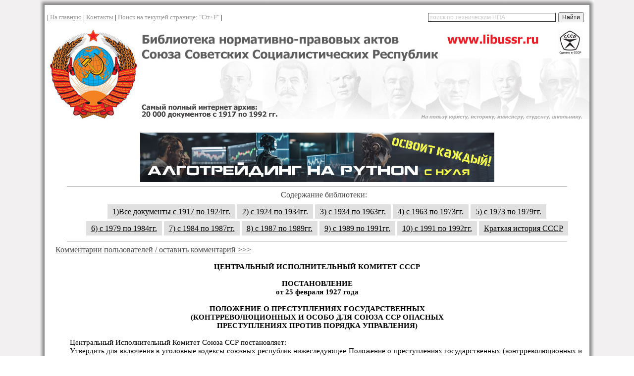

--- FILE ---
content_type: text/html; charset=cp1251
request_url: https://www.libussr.ru/doc_ussr/ussr_3204.htm
body_size: 11029
content:
<html>

<head>
<meta http-equiv="Content-Language" content="ru">
<meta http-equiv="KEYWORDS" content="СССР, Ленин, Сталин, Хрущев, Горбачев, Черненко, Андропов, декрет, революция, советский, сср, библиотека, война, коммунизм, комсамол, пионер, ТЕХНИЧЕСКАЯ ЛИТЕРАТУРА, ЭЛЕКТРОННАЯ БИБЛИОТЕКА, Электронные книги, книги, журналы, БЕСПЛАТНО СКАЧАТЬ, ГОСТЫ, ГОСТ, ИНСТРУКЦИИ, ПРАВИЛА, НОРМЫ, КОДЕКСЫ, СТАНДАРТЫ, СТРОИТЕЛЬСТВО, ПРОЕКТИРОВАНИЕ, СМЕТЫ, ПУЭ, ПТЭ, РУКОВОДСТВА, РЕКОМЕНДАЦИИ, МЕТОДИЧЕСКИЕ УКАЗАНИЯ, РД, РУКОВОДЯЩИЕ ДОКУМЕНТЫ, СВОДЫ ПРАВИЛ, СТРОИТЕЛЬНАЯ БИБЛИОТЕКА"> 
<meta http-equiv="robots" content="СССР, Ленин, Сталин, Хрущев, Горбачев, Черненко, Андропов, декрет, революция, советский, сср, библиотека, война, коммунизм, комсамол, пионер, ТЕХНИЧЕСКАЯ ЛИТЕРАТУРА, ЭЛЕКТРОННАЯ БИБЛИОТЕКА, Электронные книги, книги, журналы, БЕСПЛАТНО СКАЧАТЬ, ГОСТЫ, ГОСТ, ИНСТРУКЦИИ, ПРАВИЛА, НОРМЫ, КОДЕКСЫ, СТАНДАРТЫ, СТРОИТЕЛЬСТВО, ПРОЕКТИРОВАНИЕ, СМЕТЫ, ПУЭ, ПТЭ, РУКОВОДСТВА, РЕКОМЕНДАЦИИ, МЕТОДИЧЕСКИЕ УКАЗАНИЯ, РД, РУКОВОДЯЩИЕ ДОКУМЕНТЫ, СВОДЫ ПРАВИЛ, СТРОИТЕЛЬНАЯ БИБЛИОТЕКА">

<meta http-equiv=Content-Type content="text/html; charset=windows-1251">


<title>Постановление ЦИК СССР от 25.02.1927</title>
<link rel="icon" href="/favicon.ico" type="image/x-icon">





<STYLE TYPE="text/css">
ul.css-menu-1 {
list-style: none
}

ul.css-menu-1 li {
display: inline
}

ul.css-menu-1 li a {
background: #e0e0e0;
color: #000000;
padding: 6px 10px 6px 10px
}

ul.css-menu-1 li a:hover {
padding: 6px 10px 6px 10px;
background: #474646;
color: #ffffff;
}

ul.css-menu-1 li a.selected {
background: #b51010;
color: #ffffff;
}

    .spx {
 	color: #999999;
    font-size: 12px;
}

<!--
 /* Font Definitions */
 @font-face
	{font-family:Calibri;
	panose-1:2 15 5 2 2 2 4 3 2 4;
	mso-font-charset:204;
	mso-generic-font-family:swiss;
	mso-font-pitch:variable;
	mso-font-signature:-520092929 1073786111 9 0 415 0;}
 /* Style Definitions */
 p.MsoNormal, li.MsoNormal, div.MsoNormal
	{mso-style-unhide:no;
	mso-style-qformat:yes;
	mso-style-parent:"";
	margin-top:0cm;
	margin-right:0cm;
	margin-bottom:10.0pt;
	margin-left:0cm;
	line-height:115%;
	mso-pagination:widow-orphan;
	font-size:11.0pt;
	font-family:"Calibri","sans-serif";
	mso-ascii-font-family:Calibri;
	mso-ascii-theme-font:minor-latin;
	mso-fareast-font-family:Calibri;
	mso-fareast-theme-font:minor-latin;
	mso-hansi-font-family:Calibri;
	mso-hansi-theme-font:minor-latin;
	mso-bidi-font-family:"Times New Roman";
	mso-bidi-theme-font:minor-bidi;
	mso-fareast-language:EN-US;}
p.ussrdoc, li.ussrdoc, div.ussrdoc
	{mso-style-name:ussrdoc;
	mso-style-priority:99;
	mso-style-unhide:no;
	mso-style-parent:"";
	margin:0cm;
	margin-bottom:.0001pt;
	mso-pagination:none;
	mso-layout-grid-align:none;
	text-autospace:none;
	font-size:10.0pt;
	font-family:"Courier New";
	mso-fareast-font-family:"Times New Roman";
	mso-fareast-theme-font:minor-fareast;}
p.ussrdoctitle, li.ussrdoctitle, div.ussrdoctitle
	{mso-style-name:ussrdoctitle;
	mso-style-priority:99;
	mso-style-unhide:no;
	mso-style-parent:"";
	margin:0cm;
	margin-bottom:.0001pt;
	mso-pagination:none;
	mso-layout-grid-align:none;
	text-autospace:none;
	font-size:11.0pt;
	font-family:"Calibri","sans-serif";
	mso-fareast-font-family:"Times New Roman";
	mso-fareast-theme-font:minor-fareast;
	font-weight:bold;}
span.SpellE
	{mso-style-name:"";
	mso-spl-e:yes;}
span.GramE
	{mso-style-name:"";
	mso-gram-e:yes;}
.MsoChpDefault
	{mso-style-type:export-only;
	mso-default-props:yes;
	font-family:"Calibri","sans-serif";
	mso-ascii-font-family:Calibri;
	mso-ascii-theme-font:minor-latin;
	mso-fareast-font-family:Calibri;
	mso-fareast-theme-font:minor-latin;
	mso-hansi-font-family:Calibri;
	mso-hansi-theme-font:minor-latin;
	mso-bidi-font-family:"Times New Roman";
	mso-bidi-theme-font:minor-bidi;
	mso-fareast-language:EN-US;}
.MsoPapDefault
	{mso-style-type:export-only;
	margin-bottom:10.0pt;
	line-height:115%;}
@page WordSection1
	{size:595.3pt 841.9pt;
	margin:2.0cm 42.5pt 2.0cm 3.0cm;
	mso-header-margin:35.4pt;
	mso-footer-margin:35.4pt;
	mso-paper-source:0;}
div.WordSection1
	{page:WordSection1;}
-->

 /* Style Definitions */
 table.MsoNormalTable
	{mso-style-name:"Обычная таблица";
	mso-tstyle-rowband-size:0;
	mso-tstyle-colband-size:0;
	mso-style-noshow:yes;
	mso-style-priority:99;
	mso-style-parent:"";
	mso-padding-alt:0cm 5.4pt 0cm 5.4pt;
	mso-para-margin-top:0cm;
	mso-para-margin-right:0cm;
	mso-para-margin-bottom:10.0pt;
	mso-para-margin-left:0cm;
	line-height:115%;
	mso-pagination:widow-orphan;
	font-size:11.0pt;
	font-family:"Calibri","sans-serif";
	mso-ascii-font-family:Calibri;
	mso-ascii-theme-font:minor-latin;
	mso-hansi-font-family:Calibri;
	mso-hansi-theme-font:minor-latin;
	mso-bidi-font-family:"Times New Roman";
	mso-bidi-theme-font:minor-bidi;
	mso-fareast-language:EN-US;}
</style>

</head>


<body lang=RU style='tab-interval:35.4pt' topmargin="0" leftmargin="10" rightmargin="10" bottommargin="0" background="img/fon.jpg" marginwidth="0" marginheight="0" style='tab-interval:35.4pt'>

 <!-- блок шапка -->
    <noindex>
<div align="center">

<table border="0" width="1120"  cellspacing="0" cellpadding="0" background="img/gradienttenbig2.jpg">
	<tr><td height="10" background="img/gradienttentop.jpg"></td></tr>
	<tr><td align=center>
	<table border="0" width="1090"  cellspacing="0" cellpadding="0" height="50">
<tr><td valign=left width="70%">
<font face="Tahoma" size="2">| <a href="http://www.libussr.ru/">
<font color="#999999">На главную</font></a> | 
<a href="mailto:libussr@yandex.ru?subject=Обращение с сайта libussr.ru по следующему вопросу:">
<font color="#999999">Контакты</font></a> |  <font color="#999999">Поиск на текущей странице: "Ctr+F"</font> |  </font></td>

<td align=right width="30%">
<div class="ya-site-form ya-site-form_inited_no" data-bem="{&quot;action&quot;:&quot;https://yandex.ru/search/site/&quot;,&quot;arrow&quot;:false,&quot;bg&quot;:&quot;transparent&quot;,&quot;fontsize&quot;:12,&quot;fg&quot;:&quot;#000000&quot;,&quot;language&quot;:&quot;ru&quot;,&quot;logo&quot;:&quot;rb&quot;,&quot;publicname&quot;:&quot;Поиск по технической нормативке&quot;,&quot;suggest&quot;:true,&quot;target&quot;:&quot;_blank&quot;,&quot;tld&quot;:&quot;ru&quot;,&quot;type&quot;:2,&quot;usebigdictionary&quot;:true,&quot;searchid&quot;:3964472,&quot;input_fg&quot;:&quot;#000000&quot;,&quot;input_bg&quot;:&quot;#ffffff&quot;,&quot;input_fontStyle&quot;:&quot;normal&quot;,&quot;input_fontWeight&quot;:&quot;normal&quot;,&quot;input_placeholder&quot;:&quot;поиск по техническим НПА&quot;,&quot;input_placeholderColor&quot;:&quot;#cccccc&quot;,&quot;input_borderColor&quot;:&quot;#333333&quot;}"><form action="https://yandex.ru/search/site/" method="get" target="_blank" accept-charset="utf-8"><input type="hidden" name="searchid" value="3964472"/><input type="hidden" name="l10n" value="ru"/><input type="hidden" name="reqenc" value=""/><input type="search" name="text" value=""/><input type="submit" value="Найти"/></form></div><style type="text/css">.ya-page_js_yes .ya-site-form_inited_no { display: none; }</style><script type="text/javascript">(function(w,d,c){var s=d.createElement('script'),h=d.getElementsByTagName('script')[0],e=d.documentElement;if((' '+e.className+' ').indexOf(' ya-page_js_yes ')===-1){e.className+=' ya-page_js_yes';}s.type='text/javascript';s.async=true;s.charset='utf-8';s.src=(d.location.protocol==='https:'?'https:':'http:')+'//site.yandex.net/v2.0/js/all.js';h.parentNode.insertBefore(s,h);(w[c]||(w[c]=[])).push(function(){Ya.Site.Form.init()})})(window,document,'yandex_site_callbacks');</script>

</td></tr></table>
</td></tr>
	<tr><td align=center>
	<img border="0" src="img/logotop2.jpg" width="1100" height="190" usemap="#myMap">
	<map name="myMap">
<area href="http://www.libussr.ru/" shape="rect" coords="200,1,1100,70">
</map>
</td></tr>
		<tr><td align=center>

<!-- Yandex.RTB -->
<script>window.yaContextCb=window.yaContextCb||[]</script>
<script src="https://yandex.ru/ads/system/context.js" async></script>
<!-- Yandex.RTB R-A-105903-2 -->
<div id="yandex_rtb_R-A-105903-2"></div>
<script>window.yaContextCb.push(()=>{
  Ya.Context.AdvManager.render({
    renderTo: 'yandex_rtb_R-A-105903-2',
    blockId: 'R-A-105903-2'
  })
})</script>


</td></tr>
<tr><td align=center>
<br>
<div align = center><noindex>
<a href="https://алготрейдинг.рф">
<img border="0" src="/img/algotrading_c.jpg">
</a></noindex>
</div>

<hr width="90%" size="1"><font color="#474646">&nbsp;&nbsp;&nbsp;&nbsp;&nbsp;&nbsp;&nbsp;Содержание библиотеки:</font></div> 

<ul class="css-menu-1">
<li><a href="http://www.libussr.ru/index.htm">1)Все документы с 1917 по 1924гг.</a></li>
<li><a href="http://www.libussr.ru/infdoc2.htm">2) с 1924 по 1934гг.</a></li>
<li><a href="http://www.libussr.ru/infdoc3.htm">3) с 1934 по 1963гг.</a></li>
<li><a href="http://www.libussr.ru/infdoc4.htm" >4) с 1963 по 1973гг.</a></li>
<li><a href="http://www.libussr.ru/infdoc5.htm" >5) с 1973 по 1979гг.</a></li>
</ul>
<ul class="css-menu-1">
<li><a href="http://www.libussr.ru/infdoc6.htm">6) с 1979 по 1984гг.</a></li>
<li><a href="http://www.libussr.ru/infdoc7.htm">7) с 1984 по 1987гг.</a></li>
<li><a href="http://www.libussr.ru/infdoc8.htm" >8) с 1987 по 1989гг.</a></li>
<li><a href="http://www.libussr.ru/infdoc9.htm" >9) с 1989 по 1991гг.</a></li>
<li><a href="http://www.libussr.ru/infdoc10.htm">10) с 1991 по 1992гг.</a></li>
<li><a href="http://www.libussr.ru/history.htm">Краткая история СССР</a></li>
</ul>

<hr width="90%" size="1">
<div align=left>&nbsp;&nbsp;&nbsp;&nbsp;&nbsp;&nbsp;&nbsp;
<a href="#koment"><span lang="ru"><font color="#474646">Комментарии пользователей / оставить комментарий >>></font><span></a></div>

</td></tr>
<tr><td align=center>
</noindex>
<table border="0" width="1070"  cellspacing="0" cellpadding="0" height="50"><tr><td valign=center>
<!-- MAIN START -->


  <!-- конец блок шапка -->
  
  
<div class=WordSection1>

<p class=MsoNormal style='margin-bottom:0cm;margin-bottom:.0001pt;text-align:
justify;text-indent:27.0pt;line-height:normal;mso-layout-grid-align:none;
text-autospace:none'><span style='mso-ascii-font-family:Calibri;mso-hansi-font-family:
Calibri;mso-bidi-font-family:Calibri'><o:p>&nbsp;</o:p></span></p>

<p class=ussrdoctitle align=center style='text-align:center;mso-pagination:
widow-orphan'>ЦЕНТРАЛЬНЫЙ ИСПОЛНИТЕЛЬНЫЙ КОМИТЕТ СССР</p>

<p class=ussrdoctitle align=center style='text-align:center;mso-pagination:
widow-orphan'><o:p>&nbsp;</o:p></p>

<p class=ussrdoctitle align=center style='text-align:center;mso-pagination:
widow-orphan'>ПОСТАНОВЛЕНИЕ</p>

<p class=ussrdoctitle align=center style='text-align:center;mso-pagination:
widow-orphan'>от 25 февраля 1927 года</p>

<p class=ussrdoctitle align=center style='text-align:center;mso-pagination:
widow-orphan'><o:p>&nbsp;</o:p></p>

<p class=ussrdoctitle align=center style='text-align:center;mso-pagination:
widow-orphan'>ПОЛОЖЕНИЕ О ПРЕСТУПЛЕНИЯХ ГОСУДАРСТВЕННЫХ</p>

<p class=ussrdoctitle align=center style='text-align:center;mso-pagination:
widow-orphan'><span class=GramE>(КОНТРРЕВОЛЮЦИОННЫХ И ОСОБО ДЛЯ СОЮЗА ССР
ОПАСНЫХ</span></p>

<p class=ussrdoctitle align=center style='text-align:center;mso-pagination:
widow-orphan'><span class=GramE>ПРЕСТУПЛЕНИЯХ ПРОТИВ ПОРЯДКА УПРАВЛЕНИЯ)</span></p>

<p class=MsoNormal style='margin-bottom:0cm;margin-bottom:.0001pt;text-align:
justify;text-indent:27.0pt;line-height:normal;mso-layout-grid-align:none;
text-autospace:none'><span style='mso-ascii-font-family:Calibri;mso-hansi-font-family:
Calibri;mso-bidi-font-family:Calibri'><o:p>&nbsp;</o:p></span></p>

<p class=MsoNormal style='margin-bottom:0cm;margin-bottom:.0001pt;text-align:
justify;text-indent:27.0pt;line-height:normal;mso-layout-grid-align:none;
text-autospace:none'><span style='mso-ascii-font-family:Calibri;mso-hansi-font-family:
Calibri;mso-bidi-font-family:Calibri'>Центральный Исполнительный Комитет Союза
ССР постановляет:<o:p></o:p></span></p>

<p class=MsoNormal style='margin-bottom:0cm;margin-bottom:.0001pt;text-align:
justify;text-indent:27.0pt;line-height:normal;mso-layout-grid-align:none;
text-autospace:none'><span style='mso-ascii-font-family:Calibri;mso-hansi-font-family:
Calibri;mso-bidi-font-family:Calibri'>Утвердить для включения в уголовные
кодексы союзных республик нижеследующее Положение о преступлениях
государственных (контрреволюционных и особо для Союза ССР опасных преступлениях
против порядка управления).<o:p></o:p></span></p>

<p class=MsoNormal style='margin-bottom:0cm;margin-bottom:.0001pt;text-align:
justify;text-indent:27.0pt;line-height:normal;mso-layout-grid-align:none;
text-autospace:none'><span style='mso-ascii-font-family:Calibri;mso-hansi-font-family:
Calibri;mso-bidi-font-family:Calibri'><o:p>&nbsp;</o:p></span></p>

<p class=MsoNormal align=center style='margin-bottom:0cm;margin-bottom:.0001pt;
text-align:center;line-height:normal;mso-outline-level:1;mso-layout-grid-align:
none;text-autospace:none'><span style='mso-ascii-font-family:Calibri;
mso-hansi-font-family:Calibri;mso-bidi-font-family:Calibri'>I. О преступлениях
контрреволюционных<o:p></o:p></span></p>

<p class=MsoNormal style='margin-bottom:0cm;margin-bottom:.0001pt;text-align:
justify;text-indent:27.0pt;line-height:normal;mso-layout-grid-align:none;
text-autospace:none'><span style='mso-ascii-font-family:Calibri;mso-hansi-font-family:
Calibri;mso-bidi-font-family:Calibri'><o:p>&nbsp;</o:p></span></p>

<p class=MsoNormal style='margin-bottom:0cm;margin-bottom:.0001pt;text-align:
justify;text-indent:27.0pt;line-height:normal;mso-layout-grid-align:none;
text-autospace:none'><span style='mso-ascii-font-family:Calibri;mso-hansi-font-family:
Calibri;mso-bidi-font-family:Calibri'>1. <span class=GramE>Контрреволюционным
признается всякое действие, направленное к свержению, подрыву или ослаблению
власти рабоче-крестьянских советов и избранных ими на основании Конституции
Союза ССР и конституций союзных республик рабоче-крестьянских правительств
Союза ССР, союзных и автономных республик или к подрыву или ослаблению внешней
безопасности Союза ССР и основных хозяйственных, политических и национальных
завоеваний пролетарской революции.</span><o:p></o:p></span></p>

<p class=MsoNormal style='margin-bottom:0cm;margin-bottom:.0001pt;text-align:
justify;text-indent:27.0pt;line-height:normal;mso-layout-grid-align:none;
text-autospace:none'><span style='mso-ascii-font-family:Calibri;mso-hansi-font-family:
Calibri;mso-bidi-font-family:Calibri'>В силу международной солидарности
интересов всех трудящихся такие же действия признаются контрреволюционными и
тогда, когда они направлены на всякое другое государство трудящихся, хотя бы и
не входящее в Союз ССР.<o:p></o:p></span></p>

<p class=MsoNormal style='margin-bottom:0cm;margin-bottom:.0001pt;text-align:
justify;text-indent:27.0pt;line-height:normal;mso-layout-grid-align:none;
text-autospace:none'><span style='mso-ascii-font-family:Calibri;mso-hansi-font-family:
Calibri;mso-bidi-font-family:Calibri'>2. <span class=GramE>Вооруженное
восстание или вторжение в контрреволюционных целях на советскую территорию
вооруженных банд, захват власти в центре или на местах в тех же целях и, в
частности, с целью насильственно отторгнуть от Союза ССР и отдельной союзной
республики какую-либо часть ее территории или расторгнуть заключенные Союзом
ССР с иностранными государствами договоры влекут за собой высшую меру
социальной защиты - расстрел, или объявление</span> врагом трудящихся с
конфискацией имущества и с лишением гражданства союзной республики и тем самым
гражданства Союза ССР и изгнанием из пределов Союза ССР навсегда <span
class=GramE>с допущением при смягчающих обстоятельствах понижения до лишения
свободы со строгой изоляцией на срок</span> не ниже трех лет с конфискацией
всего или части имущества.<o:p></o:p></span></p>

<p class=MsoNormal style='margin-bottom:0cm;margin-bottom:.0001pt;text-align:
justify;text-indent:27.0pt;line-height:normal;mso-layout-grid-align:none;
text-autospace:none'><span style='mso-ascii-font-family:Calibri;mso-hansi-font-family:
Calibri;mso-bidi-font-family:Calibri'>3. Сношения в контрреволюционных целях с
иностранным государством или отдельными его представителями, а равно
способствование каким бы то ни было способом иностранному государству,
находящемуся с Союзом ССР в состоянии войны или ведущему с ним борьбу путем
интервенции или блокады, влекут за собой меры социальной защиты, указанные в
ст. 2 настоящего Положения.<o:p></o:p></span></p>

<p class=MsoNormal style='margin-bottom:0cm;margin-bottom:.0001pt;text-align:
justify;text-indent:27.0pt;line-height:normal;mso-layout-grid-align:none;
text-autospace:none'><span style='mso-ascii-font-family:Calibri;mso-hansi-font-family:
Calibri;mso-bidi-font-family:Calibri'>4. <span class=GramE>Оказание</span>
каким бы то ни было способом помощи той части международной буржуазии, которая,
не признавая равноправия коммунистической системы, приходящей на смену
капиталистической системе, стремится к ее свержению, а равно находящимся под
влиянием или непосредственно организованным этой буржуазией общественным
группам и организациям в осуществлении враждебной против Союза ССР деятельности
влечет за собою лишение свободы со строгой изоляцией на срок не ниже трех лет с
конфискацией всего или части имущества с повышением при особо отягчающих
обстоятельствах вплоть до высшей меры социальной защиты - расстрела, или
объявление врагом трудящихся с конфискацией имущества и с лишением гражданства
союзной республики и тем самым гражданства Союза ССР и изгнанием из пределов
Союза ССР навсегда.<o:p></o:p></span></p>

<p class=MsoNormal style='margin-bottom:0cm;margin-bottom:.0001pt;text-align:
justify;text-indent:27.0pt;line-height:normal;mso-layout-grid-align:none;
text-autospace:none'><span style='mso-ascii-font-family:Calibri;mso-hansi-font-family:
Calibri;mso-bidi-font-family:Calibri'>5. <span class=GramE>Склонение
иностранного государства или каких-либо в нем общественных групп путем сношения
с их представителями, использования фальшивых документов или иными средствами к
объявлению войны, вооруженному вмешательству в дела Союза ССР или иным
неприязненным действиям, в частности, к блокаде, к захвату государственного
имущества Союза ССР или союзных республик, разрыву дипломатических сношений,
разрыву заключенных с Союзом ССР договоров и т.п., влечет за</span> собою меры
социальной защиты, указанные в ст. 2 настоящего Положения.<o:p></o:p></span></p>

<p class=MsoNormal style='margin-bottom:0cm;margin-bottom:.0001pt;text-align:
justify;text-indent:27.0pt;line-height:normal;mso-layout-grid-align:none;
text-autospace:none'><span style='mso-ascii-font-family:Calibri;mso-hansi-font-family:
Calibri;mso-bidi-font-family:Calibri'>6. <span class=GramE>Шпионаж, т.е.
передача, похищение или собирание с целью передачи сведений, являющихся по
своему содержанию специально охраняемой государственной тайной, иностранным
государствам, контрреволюционным организациям или частным лицам влечет за собою
лишение свободы со строгой изоляцией на срок не ниже трех лет с конфискацией
всего или части имущества, а в тех случаях, когда шпионаж вызвал или мог
вызвать особо тяжелые последствия для</span> интересов Союза ССР, высшую меру
социальной защиты - расстрел, или объявление врагом трудящихся с конфискацией
имущества, с лишением гражданства союзной республики и тем самым гражданства
Союза ССР и с изгнанием из пределов Союза ССР навсегда.<o:p></o:p></span></p>

<p class=MsoNormal style='margin-bottom:0cm;margin-bottom:.0001pt;text-align:
justify;text-indent:27.0pt;line-height:normal;mso-layout-grid-align:none;
text-autospace:none'><span class=GramE><span style='mso-ascii-font-family:Calibri;
mso-hansi-font-family:Calibri;mso-bidi-font-family:Calibri'>Передача, похищение
или собирание с целью передачи экономических сведений, не составляющих по
своему содержанию специально охраняемой государственной тайны, но не подлежащих
оглашению по прямому запрещению закона или распоряжению руководителей ведомств,
учреждений и предприятий, за вознаграждение или безвозмездно организациям и
лицам, указанным выше, влекут за собою лишение свободы на срок до трех лет.</span></span><span
style='mso-ascii-font-family:Calibri;mso-hansi-font-family:Calibri;mso-bidi-font-family:
Calibri'><o:p></o:p></span></p>

<p class=MsoNormal style='margin-bottom:0cm;margin-bottom:.0001pt;text-align:
justify;text-indent:27.0pt;line-height:normal;mso-layout-grid-align:none;
text-autospace:none'><span style='mso-ascii-font-family:Calibri;mso-hansi-font-family:
Calibri;mso-bidi-font-family:Calibri'>Примечание 1. Специально охраняемой
государственной тайной считаются сведения, перечисленные в особом перечне, утверждаемом
Советом Народных Комиссаров Союза ССР по согласованию с советами народных
комиссаров союзных республик и опубликовываемом во всеобщее сведение.<o:p></o:p></span></p>

<p class=MsoNormal style='margin-bottom:0cm;margin-bottom:.0001pt;text-align:
justify;text-indent:27.0pt;line-height:normal;mso-layout-grid-align:none;
text-autospace:none'><span style='mso-ascii-font-family:Calibri;mso-hansi-font-family:
Calibri;mso-bidi-font-family:Calibri'>Примечание 2. <span class=GramE>В
отношении шпионажа военнослужащих сохраняет силу ст. 16 Положения о воинских
преступлениях, утвержденного Центральным Исполнительным Комитетом Союза ССР 31
октября 1924 года (Собр. <span class=SpellE>Зак</span>.</span> <span
class=GramE>СССР, 1924, N 24, ст. 207).</span><o:p></o:p></span></p>

<p class=MsoNormal style='margin-bottom:0cm;margin-bottom:.0001pt;text-align:
justify;text-indent:27.0pt;line-height:normal;mso-layout-grid-align:none;
text-autospace:none'><span style='mso-ascii-font-family:Calibri;mso-hansi-font-family:
Calibri;mso-bidi-font-family:Calibri'><o:p>&nbsp;</o:p></span></p>

<p class=MsoNormal style='margin-bottom:0cm;margin-bottom:.0001pt;text-align:
justify;text-indent:27.0pt;line-height:normal;mso-layout-grid-align:none;
text-autospace:none'><span style='mso-ascii-font-family:Calibri;mso-hansi-font-family:
Calibri;mso-bidi-font-family:Calibri'>7. <span class=GramE>Подрыв
государственной промышленности, транспорта, торговли, денежного обращения или
кредитной системы, а равно кооперации, совершенный в контрреволюционных целях
путем соответствующего использования государственных учреждений и предприятий
или противодействия их нормальной деятельности, а равно использование
государственных учреждений и предприятий или противодействие их деятельности,
совершаемое в интересах бывших собственников или заинтересованных
капиталистических организаций, влекут за собою применение мер социальной
защиты, указанных в ст. 2</span> настоящего Положения.<o:p></o:p></span></p>

<p class=MsoNormal style='margin-bottom:0cm;margin-bottom:.0001pt;text-align:
justify;text-indent:27.0pt;line-height:normal;mso-layout-grid-align:none;
text-autospace:none'><span style='mso-ascii-font-family:Calibri;mso-hansi-font-family:
Calibri;mso-bidi-font-family:Calibri'>8. Совершение террористических актов,
направленных против представителей советской власти или деятелей революционных
рабочих и крестьянских организаций, и участие в выполнении таких актов, хотя бы
и лицами, не принадлежащими к контрреволюционной организации, влекут за собою
меры социальной защиты, указанные в ст. 2 настоящего Положения.<o:p></o:p></span></p>

<p class=MsoNormal style='margin-bottom:0cm;margin-bottom:.0001pt;text-align:
justify;text-indent:27.0pt;line-height:normal;mso-layout-grid-align:none;
text-autospace:none'><span style='mso-ascii-font-family:Calibri;mso-hansi-font-family:
Calibri;mso-bidi-font-family:Calibri'>9. Разрушение или повреждение с
контрреволюционной целью взрывом, поджогом или другими способами
железнодорожных или иных путей и средств сообщения, средств народной связи,
водопровода, общественных складов и иных сооружений или государственного, или
общественного имущества влечет за собою меры социальной защиты, указанные в ст.
2 настоящего Положения.<o:p></o:p></span></p>

<p class=MsoNormal style='margin-bottom:0cm;margin-bottom:.0001pt;text-align:
justify;text-indent:27.0pt;line-height:normal;mso-layout-grid-align:none;
text-autospace:none'><span style='mso-ascii-font-family:Calibri;mso-hansi-font-family:
Calibri;mso-bidi-font-family:Calibri'>10. Пропаганда или агитация, содержащие
призыв к свержению, подрыву или ослаблению советской власти или к совершению
отдельных контрреволюционных преступлений (ст. ст. 2 - 9 настоящего Положения),
а равно распространение или изготовление, или хранение литературы того же
содержания влекут за собою лишение свободы со строгой изоляцией на срок не ниже
6 месяцев.<o:p></o:p></span></p>

<p class=MsoNormal style='margin-bottom:0cm;margin-bottom:.0001pt;text-align:
justify;text-indent:27.0pt;line-height:normal;mso-layout-grid-align:none;
text-autospace:none'><span style='mso-ascii-font-family:Calibri;mso-hansi-font-family:
Calibri;mso-bidi-font-family:Calibri'>Те же действия при массовых волнениях или
с использованием религиозных или национальных предрассудков масс, или в военной
обстановке, или в местностях, объявленных на военном положении, влекут за собою
меры социальной защиты, указанные в ст. 2 настоящего Положения.<o:p></o:p></span></p>

<p class=MsoNormal style='margin-bottom:0cm;margin-bottom:.0001pt;text-align:
justify;text-indent:27.0pt;line-height:normal;mso-layout-grid-align:none;
text-autospace:none'><span style='mso-ascii-font-family:Calibri;mso-hansi-font-family:
Calibri;mso-bidi-font-family:Calibri'>11. Всякого рода организационная
деятельность, направленная к подготовке или совершению предусмотренных в
настоящем Положении преступлений, а равно участие в организации, образованной
для подготовки или совершения одного из преступлений, предусмотренных настоящим
Положением, влекут за собою меры социальной защиты, указанные в соответствующих
статьях настоящего Положения.<o:p></o:p></span></p>

<p class=MsoNormal style='margin-bottom:0cm;margin-bottom:.0001pt;text-align:
justify;text-indent:27.0pt;line-height:normal;mso-layout-grid-align:none;
text-autospace:none'><span style='mso-ascii-font-family:Calibri;mso-hansi-font-family:
Calibri;mso-bidi-font-family:Calibri'>12. Недонесение о достоверно известном
готовящемся или совершенном контрреволюционном преступлении влечет за собою
лишение свободы со строгой изоляцией на срок не ниже 6 месяцев.<o:p></o:p></span></p>

<p class=MsoNormal style='margin-bottom:0cm;margin-bottom:.0001pt;text-align:
justify;text-indent:27.0pt;line-height:normal;mso-layout-grid-align:none;
text-autospace:none'><span style='mso-ascii-font-family:Calibri;mso-hansi-font-family:
Calibri;mso-bidi-font-family:Calibri'>13. Активные действия или активная борьба
против рабочего класса и революционного движения, проявленные на ответственной
или секретной (агентура) должности при царском строе или у контрреволюционных
правительств в период гражданской войны, влекут за собою меры социальной
защиты, указанные в ст. 2 настоящего Положения.<o:p></o:p></span></p>

<p class=MsoNormal style='margin-bottom:0cm;margin-bottom:.0001pt;text-align:
justify;text-indent:27.0pt;line-height:normal;mso-layout-grid-align:none;
text-autospace:none'><span style='mso-ascii-font-family:Calibri;mso-hansi-font-family:
Calibri;mso-bidi-font-family:Calibri'>14. <span class=GramE>Контрреволюционный
саботаж, т.е. сознательное неисполнение кем-либо определенных обязанностей или
умышленно небрежное их исполнение со специальной целью ослабления власти
правительства и деятельности государственного аппарата, влечет за собой лишение
свободы со строгой изоляцией на срок не ниже одного года с конфискацией всего
или части имущества с повышением при особо отягчающих обстоятельствах вплоть до
высшей меры социальной защиты - расстрела с конфискацией имущества</span>.<o:p></o:p></span></p>

<p class=MsoNormal style='margin-bottom:0cm;margin-bottom:.0001pt;text-align:
justify;text-indent:27.0pt;line-height:normal;mso-layout-grid-align:none;
text-autospace:none'><span style='mso-ascii-font-family:Calibri;mso-hansi-font-family:
Calibri;mso-bidi-font-family:Calibri'><o:p>&nbsp;</o:p></span></p>

<p class=MsoNormal align=center style='margin-bottom:0cm;margin-bottom:.0001pt;
text-align:center;line-height:normal;mso-outline-level:1;mso-layout-grid-align:
none;text-autospace:none'><span style='mso-ascii-font-family:Calibri;
mso-hansi-font-family:Calibri;mso-bidi-font-family:Calibri'>II. <span
class=GramE>Об</span> особо <span class=GramE>для</span> Союза ССР опасных
преступлениях<o:p></o:p></span></p>

<p class=MsoNormal align=center style='margin-bottom:0cm;margin-bottom:.0001pt;
text-align:center;line-height:normal;mso-layout-grid-align:none;text-autospace:
none'><span style='mso-ascii-font-family:Calibri;mso-hansi-font-family:Calibri;
mso-bidi-font-family:Calibri'>против порядка управления<o:p></o:p></span></p>

<p class=MsoNormal style='margin-bottom:0cm;margin-bottom:.0001pt;text-align:
justify;text-indent:27.0pt;line-height:normal;mso-layout-grid-align:none;
text-autospace:none'><span style='mso-ascii-font-family:Calibri;mso-hansi-font-family:
Calibri;mso-bidi-font-family:Calibri'><o:p>&nbsp;</o:p></span></p>

<p class=MsoNormal style='margin-bottom:0cm;margin-bottom:.0001pt;text-align:
justify;text-indent:27.0pt;line-height:normal;mso-layout-grid-align:none;
text-autospace:none'><span style='mso-ascii-font-family:Calibri;mso-hansi-font-family:
Calibri;mso-bidi-font-family:Calibri'>15. Особо опасными для Союза ССР
преступлениями против порядка управления признаются те совершенные без
контрреволюционных целей преступления против порядка управления, которые
колеблют основы государственного управления и хозяйственной мощи Союза ССР и
союзных республик.<o:p></o:p></span></p>

<p class=MsoNormal style='margin-bottom:0cm;margin-bottom:.0001pt;text-align:
justify;text-indent:27.0pt;line-height:normal;mso-layout-grid-align:none;
text-autospace:none'><span style='mso-ascii-font-family:Calibri;mso-hansi-font-family:
Calibri;mso-bidi-font-family:Calibri'>16. Массовые беспорядки, сопровождающиеся
погромами, разрушением железнодорожных путей или иных средств сообщения и
связи, убийствами, поджогами и другими подобными действиями, влекут за собою:<o:p></o:p></span></p>

<p class=MsoNormal style='margin-bottom:0cm;margin-bottom:.0001pt;text-align:
justify;text-indent:27.0pt;line-height:normal;mso-layout-grid-align:none;
text-autospace:none'><span class=GramE><span style='mso-ascii-font-family:Calibri;
mso-hansi-font-family:Calibri;mso-bidi-font-family:Calibri'>а) в отношении
организаторов и руководителей массовых беспорядков, а равно всех участников,
совершивших указанные выше преступления или оказавших вооруженное сопротивление
власти, - лишение свободы со строгой изоляцией на срок не ниже двух лет с
конфискацией всего или части имущества с повышением при особо отягчающих
обстоятельствах вплоть до высшей меры социальной защиты - расстрела с
конфискацией имущества;</span></span><span style='mso-ascii-font-family:Calibri;
mso-hansi-font-family:Calibri;mso-bidi-font-family:Calibri'><o:p></o:p></span></p>

<p class=MsoNormal style='margin-bottom:0cm;margin-bottom:.0001pt;text-align:
justify;text-indent:27.0pt;line-height:normal;mso-layout-grid-align:none;
text-autospace:none'><span style='mso-ascii-font-family:Calibri;mso-hansi-font-family:
Calibri;mso-bidi-font-family:Calibri'>б) в отношении прочих участников -
лишение свободы на срок не свыше трех лет.<o:p></o:p></span></p>

<p class=MsoNormal style='margin-bottom:0cm;margin-bottom:.0001pt;text-align:
justify;text-indent:27.0pt;line-height:normal;mso-layout-grid-align:none;
text-autospace:none'><span class=GramE><span style='mso-ascii-font-family:Calibri;
mso-hansi-font-family:Calibri;mso-bidi-font-family:Calibri'>Массовые
беспорядки, не отягченные преступлениями, указанными выше, но сопряженные явным
неповиновением законным требованиям властей или с противодействием исполнению
последними возложенных на них обязанностей, или понуждением их к исполнению
явно незаконных требований, влекут за собою лишение свободы на срок не свыше
одного года.</span></span><span style='mso-ascii-font-family:Calibri;
mso-hansi-font-family:Calibri;mso-bidi-font-family:Calibri'><o:p></o:p></span></p>

<p class=MsoNormal style='margin-bottom:0cm;margin-bottom:.0001pt;text-align:
justify;text-indent:27.0pt;line-height:normal;mso-layout-grid-align:none;
text-autospace:none'><span style='mso-ascii-font-family:Calibri;mso-hansi-font-family:
Calibri;mso-bidi-font-family:Calibri'>17. <span class=GramE>Бандитизм, т.е.
организация вооруженных банд и участие в них и в организуемых ими нападениях на
советские и частные учреждения или отдельных граждан, остановка поездов и
разрушение железнодорожных путей и иных средств сообщения и связи, влечет за
собой лишение свободы со строгой изоляцией на срок не ниже трех лет с
конфискацией всего или части имущества, с повышением при особо отягчающих</span>
<span class=GramE>обстоятельствах</span> вплоть до высшей меры социальной
защиты - расстрела с конфискацией имущества.<o:p></o:p></span></p>

<p class=MsoNormal style='margin-bottom:0cm;margin-bottom:.0001pt;text-align:
justify;text-indent:27.0pt;line-height:normal;mso-layout-grid-align:none;
text-autospace:none'><span style='mso-ascii-font-family:Calibri;mso-hansi-font-family:
Calibri;mso-bidi-font-family:Calibri'>18. Отказ или уклонение от призыва к
отбыванию действительной военной службы влечет <span class=GramE>за собой
лишение свободы на срок до шести месяцев с отправлением по отбытии</span> срока
в части войск для прохождения положенного срока службы, а при смягчающих
обстоятельствах - дисциплинарное взыскание, налагаемое военным начальством
части, куда направляется уклонившийся.<o:p></o:p></span></p>

<p class=MsoNormal style='margin-bottom:0cm;margin-bottom:.0001pt;text-align:
justify;text-indent:27.0pt;line-height:normal;mso-layout-grid-align:none;
text-autospace:none'><span style='mso-ascii-font-family:Calibri;mso-hansi-font-family:
Calibri;mso-bidi-font-family:Calibri'>Те же действия при отягчающих
обстоятельствах и, в частности, при уклонении посредством повреждения здоровья,
совершения подлога документов, подкупа должностных лиц и т.п., а равно под
предлогом религиозных убеждений влекут за собой лишение свободы на срок до пяти
лет с последствиями, указанными в первой части настоящей статьи.<o:p></o:p></span></p>

<p class=MsoNormal style='margin-bottom:0cm;margin-bottom:.0001pt;text-align:
justify;text-indent:27.0pt;line-height:normal;mso-layout-grid-align:none;
text-autospace:none'><span style='mso-ascii-font-family:Calibri;mso-hansi-font-family:
Calibri;mso-bidi-font-family:Calibri'>19. <span class=GramE>Уклонение от
мобилизации в ряды Рабоче-Крестьянской Красной Армии или команд обслуживания
фронта и тыла влечет лишение свободы со строгой изоляцией и с конфискацией
всего или части имущества на срок не ниже шести месяцев, а для лиц
начальствующего состава - не ниже двух лет с повышением при особо отягчающих
обстоятельствах до высшей меры социальной защиты - расстрела с конфискацией
имущества.</span><o:p></o:p></span></p>

<p class=MsoNormal style='margin-bottom:0cm;margin-bottom:.0001pt;text-align:
justify;text-indent:27.0pt;line-height:normal;mso-layout-grid-align:none;
text-autospace:none'><span style='mso-ascii-font-family:Calibri;mso-hansi-font-family:
Calibri;mso-bidi-font-family:Calibri'>Примечание. <span class=GramE>В военное
время приговор о лишении свободы может быть отложен исполнением до окончания
военных действий с направлением осужденного в действующую армию на должность по
назначению военного начальства, причем в зависимости от поведения осужденного
начальником соответствующей части может быть возбуждено перед судом ходатайство
о полном освобождении осужденного от назначенной судом меры социальной защиты.</span><o:p></o:p></span></p>

<p class=MsoNormal style='margin-bottom:0cm;margin-bottom:.0001pt;text-align:
justify;text-indent:27.0pt;line-height:normal;mso-layout-grid-align:none;
text-autospace:none'><span style='mso-ascii-font-family:Calibri;mso-hansi-font-family:
Calibri;mso-bidi-font-family:Calibri'><o:p>&nbsp;</o:p></span></p>

<p class=MsoNormal style='margin-bottom:0cm;margin-bottom:.0001pt;text-align:
justify;text-indent:27.0pt;line-height:normal;mso-layout-grid-align:none;
text-autospace:none'><span style='mso-ascii-font-family:Calibri;mso-hansi-font-family:
Calibri;mso-bidi-font-family:Calibri'>20. <span class=GramE>Отказ или уклонение
в условиях военного времени от внесения налогов или от выполнения повинностей
(в частности, военно-автотранспортной, военно-конской, военно-повозочной и
военно-судовой) влекут за собой лишение свободы со строгой изоляцией на срок не
ниже шести месяцев с повышением при особо отягчающих обстоятельствах вплоть до
высшей меры социальной защиты - расстрела с конфискацией имущества.</span><o:p></o:p></span></p>

<p class=MsoNormal style='margin-bottom:0cm;margin-bottom:.0001pt;text-align:
justify;text-indent:27.0pt;line-height:normal;mso-layout-grid-align:none;
text-autospace:none'><span style='mso-ascii-font-family:Calibri;mso-hansi-font-family:
Calibri;mso-bidi-font-family:Calibri'>21. Пропаганда или агитация, направленные
к возбуждению национальной или религиозной вражды или розни, а равно
распространение или изготовление и хранение литературы того же характера влекут
за собой лишение свободы на срок до двух лет.<o:p></o:p></span></p>

<p class=MsoNormal style='margin-bottom:0cm;margin-bottom:.0001pt;text-align:
justify;text-indent:27.0pt;line-height:normal;mso-layout-grid-align:none;
text-autospace:none'><span style='mso-ascii-font-family:Calibri;mso-hansi-font-family:
Calibri;mso-bidi-font-family:Calibri'>Те же действия в военной обстановке или
при массовых волнениях влекут за собой лишение свободы со строгой изоляцией на
срок не ниже двух лет с конфискацией всего или части имущества с повышением при
особо отягчающих обстоятельствах вплоть до высшей меры социальной защиты -
расстрела с конфискацией имущества.<o:p></o:p></span></p>

<p class=MsoNormal style='margin-bottom:0cm;margin-bottom:.0001pt;text-align:
justify;text-indent:27.0pt;line-height:normal;mso-layout-grid-align:none;
text-autospace:none'><span style='mso-ascii-font-family:Calibri;mso-hansi-font-family:
Calibri;mso-bidi-font-family:Calibri'>22. <span class=GramE>Подделка или сбыт в
виде промысла поддельной металлической монеты, государственных казначейских
билетов, билетов Государственного Банка и государственных ценных бумаг, а равно
подделка или сбыт в виде промысла поддельной иностранной валюты влекут за собой
высшую меру социальной защиты - расстрел с конфискацией имущества, с допущением
при смягчающих обстоятельствах понижения до лишения свободы со строгой
изоляцией на срок не ниже двух лет с</span> конфискацией всего или части
имущества.<o:p></o:p></span></p>

<p class=MsoNormal style='margin-bottom:0cm;margin-bottom:.0001pt;text-align:
justify;text-indent:27.0pt;line-height:normal;mso-layout-grid-align:none;
text-autospace:none'><span style='mso-ascii-font-family:Calibri;mso-hansi-font-family:
Calibri;mso-bidi-font-family:Calibri'>Подделка или сбыт в виде промысла
поддельных знаков почтовой оплаты, билетов железнодорожного и водного
транспорта и иных проездных и на провоз грузов документов влекут за собой
лишение свободы на срок до трех лет.<o:p></o:p></span></p>

<p class=MsoNormal style='margin-bottom:0cm;margin-bottom:.0001pt;text-align:
justify;text-indent:27.0pt;line-height:normal;mso-layout-grid-align:none;
text-autospace:none'><span style='mso-ascii-font-family:Calibri;mso-hansi-font-family:
Calibri;mso-bidi-font-family:Calibri'>23. Недонесение о достоверно известных
готовящихся или совершенных преступлениях, предусмотренных статьями 16, 17 и 22
настоящего Положения, влечет за собой лишение свободы на срок до одного года.<o:p></o:p></span></p>

<p class=MsoNormal style='margin-bottom:0cm;margin-bottom:.0001pt;text-align:
justify;text-indent:27.0pt;line-height:normal;mso-layout-grid-align:none;
text-autospace:none'><span style='mso-ascii-font-family:Calibri;mso-hansi-font-family:
Calibri;mso-bidi-font-family:Calibri'>24. Квалифицированная контрабанда влечет
за собой, сверх произведенной таможенным управлением конфискации товаров и
наложения штрафов, лишение свободы на срок не ниже одного года с конфискацией
всего или части имущества и со строгой изоляцией, а при особо отягчающих
обстоятельствах - повышение вплоть до высшей меры социальной защиты - расстрела
с конфискацией имущества.<o:p></o:p></span></p>

<p class=MsoNormal style='margin-bottom:0cm;margin-bottom:.0001pt;text-align:
justify;text-indent:27.0pt;line-height:normal;mso-layout-grid-align:none;
text-autospace:none'><span style='mso-ascii-font-family:Calibri;mso-hansi-font-family:
Calibri;mso-bidi-font-family:Calibri'>25. Способствование незаконному переходу
государственных границ, совершенное в виде промысла или должностными лицами,
влечет за собой лишение свободы со строгой изоляцией на срок не ниже одного
года.<o:p></o:p></span></p>

<p class=MsoNormal style='margin-bottom:0cm;margin-bottom:.0001pt;text-align:
justify;text-indent:27.0pt;line-height:normal;mso-layout-grid-align:none;
text-autospace:none'><span style='mso-ascii-font-family:Calibri;mso-hansi-font-family:
Calibri;mso-bidi-font-family:Calibri'>26. Нарушение положений о монополии
внешней торговли влечет <span class=GramE>за собой лишение свободы со строгой
изоляцией на срок до десяти лет с конфискацией</span> всего или части
имущества.<o:p></o:p></span></p>

<p class=MsoNormal style='margin-bottom:0cm;margin-bottom:.0001pt;text-align:
justify;text-indent:27.0pt;line-height:normal;mso-layout-grid-align:none;
text-autospace:none'><span style='mso-ascii-font-family:Calibri;mso-hansi-font-family:
Calibri;mso-bidi-font-family:Calibri'>27. Нарушение правил о валютных операциях
влечет за собой лишение свободы на срок до трех лет с конфискацией всего или
части имущества.<o:p></o:p></span></p>

<p class=MsoNormal style='margin-bottom:0cm;margin-bottom:.0001pt;text-align:
justify;text-indent:27.0pt;line-height:normal;mso-layout-grid-align:none;
text-autospace:none'><span style='mso-ascii-font-family:Calibri;mso-hansi-font-family:
Calibri;mso-bidi-font-family:Calibri'><o:p>&nbsp;</o:p></span></p>

<p class=MsoNormal><o:p>&nbsp;</o:p></p>

</div>

  <!-- блок футер -->
    <noindex>
	
<!-- Yandex.RTB R-A-105903-3 -->
<div id="yandex_rtb_R-A-105903-3"></div>
<script>window.yaContextCb.push(()=>{
  Ya.Context.AdvManager.render({
    renderTo: 'yandex_rtb_R-A-105903-3',
    blockId: 'R-A-105903-3'
  })
})</script>

<!-- MAIN END -->

<br><hr color="#999999" width="90%" size="1"><br>
<p><a name="koment"></a></p>
 <div id="disqus_thread"></div>
    <script type="text/javascript">
        /* * * CONFIGURATION VARIABLES: EDIT BEFORE PASTING INTO YOUR WEBPAGE * * */
        var disqus_shortname = 'libussr'; // required: replace example with your forum shortname

        /* * * DON'T EDIT BELOW THIS LINE * * */
        (function() {
            var dsq = document.createElement('script'); dsq.type = 'text/javascript'; dsq.async = true;
            dsq.src = '//' + disqus_shortname + '.disqus.com/embed.js';
            (document.getElementsByTagName('head')[0] || document.getElementsByTagName('body')[0]).appendChild(dsq);
        })();
    </script>
    <noscript>Please enable JavaScript to view the <a href="https://disqus.com/?ref_noscript">comments powered by Disqus.</a></noscript>
    

</td></tr></table>
<br><br></td></tr>
<tr><td height="10" background="img/gradienttenniz.jpg"></td></tr>
<tr><td height="200" background="img/fon.jpg" align=center valign=top><br>
<!-- knopki -->
<!--Openstat-->
<span id="openstat2196427"></span>
<script type="text/javascript">
var openstat = { counter: 2196427, image: 5043, next: openstat };
(function(d, t, p) {
var j = d.createElement(t); j.async = true; j.type = "text/javascript";
j.src = ("https:" == p ? "https:" : "http:") + "//openstat.net/cnt.js";
var s = d.getElementsByTagName(t)[0]; s.parentNode.insertBefore(j, s);
})(document, "script", document.location.protocol);
</script>
<!--/Openstat-->

<!--LiveInternet counter--><script type="text/javascript"><!--
document.write("<a href='http://www.liveinternet.ru/click' "+
"target=_blank><img src='//counter.yadro.ru/hit?t13.1;r"+
escape(document.referrer)+((typeof(screen)=="undefined")?"":
";s"+screen.width+"*"+screen.height+"*"+(screen.colorDepth?
screen.colorDepth:screen.pixelDepth))+";u"+escape(document.URL)+
";"+Math.random()+
"' alt='' title='LiveInternet: показано число просмотров за 24"+
" часа, посетителей за 24 часа и за сегодня' "+
"border='0' width='88' height='31'><\/a>")
//--></script><!--/LiveInternet-->


<a href="http://yandex.ru/cy?base=0&amp;host=www.libussr.ru"><img src="http://www.yandex.ru/cycounter?www.libussr.ru" width="88" height="31" alt="Яндекс цитирования" border="0" /></a>
</noindex>


<!-- knopkifin -->

<br><br>
<hr width="50%" size="1">
<br>
		<div class="spx">
<script type="text/javascript">
<!--
var _acic={dataProvider:10};(function(){var e=document.createElement("script");e.type="text/javascript";e.async=true;e.src="https://www.acint.net/aci.js";var t=document.getElementsByTagName("script")[0];t.parentNode.insertBefore(e,t)})()
//-->
</script></div>
<b><font color="#333333" size="3">Интернет архив законодательства СССР. Более 20000 нормативно-правовых актов.</font></b><br>
	<font size="1" color="#999999">СССР, Союз Советских Социалистических республик, Советская власть, законодательство СССР, Ленин, Сталин, Маленков, Хрущев, Брежнев, Андропов, Черненко, Горбачев, история СССР.</font><br><br>
<b><font size="2">© LibUSSR.RU, 2011 -
		2026		</font><br>
</td></tr></table>
</div>



  <!-- конец блок футер -->


</body>

</html>
